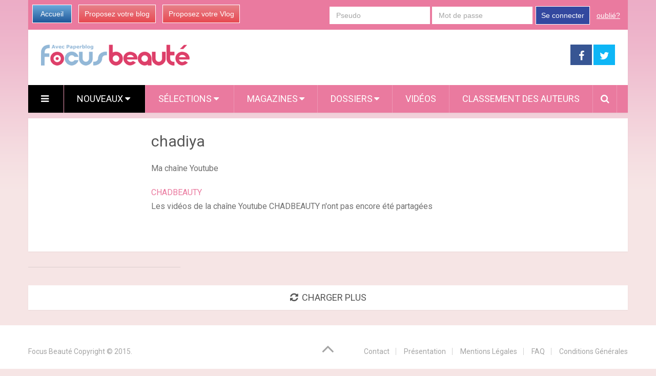

--- FILE ---
content_type: text/html; charset=utf-8
request_url: https://www.focus-beaute.com/users/chadiya/videos/page/2/
body_size: 7991
content:

<!DOCTYPE html>
<html class="no-js" lang="fr" prefix="og: http://ogp.me/ns#">
<head itemscope itemtype="http://schema.org/WebSite">
    <meta charset="UTF-8">
    <!-- Always force latest IE rendering engine (even in intranet) & Chrome Frame -->
    <!--[if IE ]>
    <meta http-equiv="X-UA-Compatible" content="IE=edge,chrome=1">
    <![endif]-->
    <link rel="profile" href="https://gmpg.org/xfn/11" />
    <meta name="viewport" content="width=device-width, initial-scale=1, maximum-scale=1">
    <meta name="apple-mobile-web-app-capable" content="yes">
    <meta name="apple-mobile-web-app-status-bar-style" content="black">
    
<meta name="description" lang="fr" content="Focus Beauté vous propose en espace unique les expériences et conseils de ses blogueurs partenaires. Rejoignez-nous." />
<meta property="og:image" content="http://https://media.focus-beaute.com/assets/images/370x297-focusbeaute.gif" />

    <meta property="og:locale" content="fr_FR" />
    <meta property="og:type" content="website" />
    <meta property="og:title" content="" />
    <meta property="og:description" content="Focus Beauté vous propose en espace unique les expériences et conseils de ses blogueurs partenaires. Rejoignez-nous." />
    <meta property="og:url" content="" />
    <meta property="og:site_name" content="Focus Beauté" />

    <meta itemprop="name" content="Focus Beauté" />
    <meta itemprop="url" content="/users/chadiya/videos/page/2/" />
    <title>chadiya - Focus Beauté</title>
    <script type="text/javascript">document.documentElement.className = document.documentElement.className.replace( /\bno-js\b/,'js' );</script>
    
<link rel="shortcut icon" href="https://media.focus-beaute.com/assets/htdocs/FOCUSBEAUTE_favicon.ico" /> 
<link rel="shortcut icon" href="https://media.focus-beaute.com/assets/htdocs/FOCUSBEAUTE_favicon.png" />

    
    

    
  
<script async src="https://www.googletagmanager.com/gtag/js?id=G-E1G4262Q7K"></script>
<script>
  window.dataLayer = window.dataLayer || [];
  function gtag(){dataLayer.push(arguments);}
  gtag('js', new Date());

  gtag('config', 'G-E1G4262Q7K');
</script>


<script type='text/javascript'>
var googletag = googletag || {};
googletag.cmd = googletag.cmd || [];
(function() {
var gads = document.createElement('script');
gads.async = true;
gads.type = 'text/javascript';
var useSSL = 'https:' == document.location.protocol;
gads.src = (useSSL ? 'https:' : 'http:') + 
'//www.googletagservices.com/tag/js/gpt.js';
var node = document.getElementsByTagName('script')[0];
node.parentNode.insertBefore(gads, node);
})();
</script>
<script async src="https://pagead2.googlesyndication.com/pagead/js/adsbygoogle.js?client=ca-pub-1477165941412241" crossorigin="anonymous"></script>

<script type='text/javascript'>
googletag.cmd.push(function() {
googletag.defineSlot('/1035235/focusbeaute-top-banner', [728, 90], 'div-gpt-ad-1421683197383-0').addService(googletag.pubads());
googletag.defineSlot('/1035235/focusbeaute-grand-pave', [300, 600], 'div-gpt-ad-1421683600394-0').addService(googletag.pubads());
googletag.defineSlot('/1035235/focusbeaute-skyscraper', [160, 600], 'div-gpt-ad-1421683873953-0').addService(googletag.pubads());
googletag.defineSlot('/1035235/focusbeaute-second-pave', [300, 600], 'div-gpt-ad-1458314248772-0').addService(googletag.pubads());
googletag.defineSlot('/1035235/focusbeaute-footer', [728, 90], 'div-gpt-ad-1421684271541-0').addService(googletag.pubads());
googletag.defineSlot('/1035235/FR-mobile-top', [320, 100], 'div-gpt-ad-1445416587154-0').addService(googletag.pubads());
googletag.defineSlot('/1035235/Focus_Mobile_pave1', [300, 250], 'div-gpt-ad-1454058193744-0').addService(googletag.pubads());
googletag.defineSlot('/1035235/Focus_Mobile_Pave2', [300, 250], 'div-gpt-ad-1454058193744-1').addService(googletag.pubads());
googletag.defineSlot('/1035235/Justpremium', [1, 1], 'div-gpt-ad-1455719450554-0').addService(googletag.pubads());
googletag.defineSlot('/1035235/Focus-PavéSimilar', [300, 250], 'div-gpt-ad-1456307573270-0').addService(googletag.pubads());

googletag.pubads().enableSingleRequest();
googletag.enableServices();
});
</script>






    
<link rel='stylesheet' id='stylesheet-css' href='https://media.focus-beaute.com/focusbeaute/css/focusbeaute-f905ea8b.css' type='text/css' media='all' />
  


<script type='text/javascript'>
/* <![CDATA[ */
var mts_customscript = {"responsive":"1","nav_menu":"both"};
/* ]]> */
</script>

    
<script type='text/javascript' src='https://media.focus-beaute.com/focusbeaute/js/focusbeaute-b10fbcba.js'></script>
  


<!--[if IE 7]>
<link rel="stylesheet" href="/wp-content/plugins/wp-review-pro/assets/css/wp-review-ie7.css">
<![endif]-->
<link href="//fonts.googleapis.com/css?family=Roboto:normal|Roboto:500&amp;subset=latin" rel="stylesheet" type="text/css">
<style type="text/css">
#logo a { font-family: 'Roboto'; font-weight: normal; font-size: 44px; color: #ea7a9f; }
.primary-navigation li, .primary-navigation li a { font-family: 'Roboto'; font-weight: normal; font-size: 18px; color: #ffffff;text-transform: uppercase; }
.latestPost .title, .latestPost .title a { font-family: 'Roboto'; font-weight: normal; font-size: 24px; color: #555555;line-height: 36px; }
.single-title { font-family: 'Roboto'; font-weight: normal; font-size: 38px; color: #555555;line-height: 53px; }
body { font-family: 'Roboto'; font-weight: normal; font-size: 16px; color: #707070; }
.widget .widget-title { font-family: 'Roboto'; font-weight: 500; font-size: 18px; color: #555555;text-transform: uppercase; }
#sidebars .widget { font-family: 'Roboto'; font-weight: normal; font-size: 16px; color: #707070; }
.footer-widgets { font-family: 'Roboto'; font-weight: normal; font-size: 14px; color: #707070; }
a:hover {color: #ea7a9f !important;}
h1 { font-family: 'Roboto'; font-weight: normal; font-size: 38px; color: #555555; }
h2 { font-family: 'Roboto'; font-weight: normal; font-size: 34px; color: #555555; }
h3 { font-family: 'Roboto'; font-weight: normal; font-size: 30px; color: #555555; }
h4 { font-family: 'Roboto'; font-weight: normal; font-size: 28px; color: #555555; }
h5 { font-family: 'Roboto'; font-weight: normal; font-size: 24px; color: #555555; }
h6 { font-family: 'Roboto'; font-weight: normal; font-size: 20px; color: #555555; }
</style>





</head>
<body id ="blog" class="home blog main" itemscope itemtype="http://schema.org/WebPage">       
  
  
  
  <script type="text/javascript" src="https://ads.ayads.co/ajs.php?zid=8253"></script>
  
  

    <div class="main-container">
        <header class="main-header" role="banner" itemscope itemtype="http://schema.org/WPHeader">
            <div class="container">
            <div class="login-box mobile-hidden">
       <div class="left-buttons">
        <a href="/" class="btn-blue">Accueil</a>
        <a href="/accounts/inscription/blogger/" class="btn-red mobile-hidden">Proposez votre blog</a>
        
        <a href="/accounts/inscription/vlogger/" class="btn-red">Proposez votre Vlog</a>
        
       </div>
       
       <div class="right-buttons mobile-hidden">
        
            
         <form action="/accounts/login/" method="post">
          <div>
           <fieldset class="inp-text">
            
            <input type="text" name="username" placeholder="Pseudo" class="login-field">
           </fieldset>
           <fieldset class="inp-text">
            
            <input type="password" name="password" placeholder="Mot de passe"  class="login-field">
           </fieldset>
           
           <fieldset class="btn-login">
            <input type="hidden" name="next" value="/users/chadiya/videos/page/2/">
            <button type="submit">Se connecter</button>
           </fieldset>
           <a href="/users/password_reset/" class="lost-password">oublié?</a>
          </div>
         </form>
        
         </div>
      </div>
      <div id="header">
          <div class="logo-wrap mobile-hidden">
            <h1 id="logo" class="image-logo" itemprop="headline">
              <a href="/">
                <img src="https://media.focus-beaute.com/assets/images/logo-focusbeaute.png"
                     alt="Focus Beauté"
                     width="290"
                     height="41">
              </a>
            </h1><!-- END #logo -->
          </div>
         
                                  <div class="header-search mobile-hidden" style="width: 728px !important; margin-top: 5px !important; margin-bottom: 5px !important;max-width: 728px !important;">
                                  
  <!-- focusbeaute-top-banner -->
   
  <div id='div-gpt-ad-1421683197383-0' style='width:728px; height:90px;'>
  <script type='text/javascript'>
  googletag.cmd.push(function() { googletag.display('div-gpt-ad-1421683197383-0'); });
  </script>
  </div>
  

                                       
                                            </div>
                    
        <div class="header-social mobile-hidden">
            <a href="https://www.facebook.com/pages/Focus-Beaut%C3%A9/635341486561146" class="header-facebook" style="background: #375593" target="_blank"><span class="fa fa-facebook"></span></a>
            <a href="https://twitter.com/focus_beaute" class="header-twitter" style="background: #0eb6f6" target="_blank"><span class="fa fa-twitter"></span></a>


        </div>

                                                                        <div class="primary-navigation" role="navigation" itemscope itemtype="http://schema.org/SiteNavigationElement">
                                                    <nav id="navigation" class="clearfix">
                                
                                <div href="#" class="header-menu mobile-only">
                                  
                                  <img src="https://media.focus-beaute.com/assets/images/logo-beaute-mobile.png" width="200" height="28" alt="Focus Beauté" />
                                  <div style="margin-right: 5px; margin-left: auto; float: right; margin-top: 5px; width: 150px;">
                                  
                                  <a href="https://www.facebook.com/pages/Focus-Beaut%C3%A9/635341486561146" target="_blank" class="header-menu-link"><i class="fa fa-facebook-square"></i></a>
                                  <a href="https://twitter.com/focus_beaute" target="_blank" class="header-menu-link"><i class="fa fa-twitter-square"></i></a>
                                  
                                  <a href="#"  class="toggle-mobile-menu header-menu-link"><i class="fa fa-bars"></i></a>
                                  </div>
                                </div>

<ul id="menu-primary-menu" class="menu clearfix">

  

<li id="menu-item-hamburger" class="menu-item menu-item-type-custom menu-item-object-custom current-menu-item current_page_item menu-item-home menu-item-ham mobile-hidden"><a href="#"  class="launch-hamburger header-menu-link"><i class="fa fa-bars"></i></a></li>

<li id="menu-item-99" class="menu-item menu-item-type-taxonomy menu-item-object-category current-menu-item menu-item-99 wpmm-custom-colors menu-item-wpmm-megamenu menu-item-wpmm-taxonomy wpmm-category"><a title="" target="" rel="" href="/" data-menu_item="99" data-object="category" data-object_id="3" data-show="posts" data-pagination="1" data-excerpts="0" data-subcategories="" data-authors="1" data-thumbnails="1" data-dates="1" data-colorscheme="wpmm-custom-colors">Nouveaux <i class="fa fa-caret-down wpmm-megamenu-indicator"></i> </a></li>
<li id="menu-item-register" class="menu-item menu-item-type-taxonomy menu-item-object-category mobile-only"><a title="" target="" rel="" href="/accounts/inscription/blogger/"> Proposez votre blog</a></li>
<li id="menu-item-87" class="menu-item menu-item-type-taxonomy menu-item-object-category menu-item-87 wpmm-custom-colors menu-item-wpmm-megamenu menu-item-wpmm-taxonomy wpmm-category"><a title="" target="" rel="" href="/selected-articles/" data-menu_item="87" data-object="category" data-object_id="3" data-show="posts" data-pagination="1" data-excerpts="0" data-subcategories="" data-authors="1" data-thumbnails="1" data-dates="1" data-colorscheme="wpmm-custom-colors">Sélections <i class="fa fa-caret-down wpmm-megamenu-indicator"></i> </a></li>
<li id="menu-item-68" class="menu-item menu-item-type-post_type menu-item-object-page menu-item-has-children menu-item-magazines"><a title="" target="" rel="" href="#">Magazines</a>
    <ul class="sub-menu">
      
      <li id="menu-item-soins-corporels" class="menu-item menu-item-type-post_type menu-item-object-page" ><a  href="/soins-corporels/">Soins</a></li>
      
      <li id="menu-item-coiffure" class="menu-item menu-item-type-post_type menu-item-object-page" ><a  href="/coiffure/">Coiffure</a></li>
      
      <li id="menu-item-maquillage" class="menu-item menu-item-type-post_type menu-item-object-page" ><a  href="/maquillage/">Maquillage</a></li>
      
      <li id="menu-item-fait-maison" class="menu-item menu-item-type-post_type menu-item-object-page" ><a  href="/fait-maison/">Fait Maison</a></li>
      
    </ul>
</li>
<li id="menu-item-68" class="menu-item menu-item-type-post_type menu-item-object-page menu-item-has-children menu-item-dossiers hide-search"><a title="" target="" rel="" href="#">Dossiers</a>
    <ul class="sub-menu">
        
<li id="menu-item-124" class="menu-item menu-item-type-post_type menu-item-object-page"><a title="" target="" rel="" href="/dossier/beaute/produits-termines/">Produits terminés</a></li>

<li id="menu-item-124" class="menu-item menu-item-type-post_type menu-item-object-page"><a title="" target="" rel="" href="/dossier/beaute/cheveux/">Cheveux</a></li>

<li id="menu-item-124" class="menu-item menu-item-type-post_type menu-item-object-page"><a title="" target="" rel="" href="/dossier/beaute/mascara/">Mascara</a></li>

<li id="menu-item-124" class="menu-item menu-item-type-post_type menu-item-object-page"><a title="" target="" rel="" href="/dossier/beaute/maquillage/">Maquillage</a></li>

        
        <li id="menu-item-121" class="menu-item menu-item-type-post_type menu-item-object-page"><a title="" target="" rel="" href="/dossier/beaute/">Tous les dossiers</a></li>
        
        
    </ul>
</li>

<li id="menu-item-68" class="menu-item menu-item-type-taxonomy menu-item-object-category menu-item-68 hide-search"><a title="" target="" rel="" href="/videos/">Vidéos</a></li>
<li id="menu-item-70" class="menu-item menu-item-type-taxonomy menu-item-object-category menu-item-70 hide-search"><a title="" target="" rel="" href="/users/top/">Classement des auteurs</a></li>
<style type="text/css">
  #menu-item-search-field:hover {background: transparent !important;};
</style>
<li id="menu-item-search-field" class="menu-item menu-item-type-taxonomy menu-item-object-category menu-item-search" style="display: none; width: 550px; padding-left: 5px;
padding-right: 5px;">
<form method="get" id="searchform" class="search-form" action="/recherche/" _lpchecked="1" style="margin-top: 5px;">
    <fieldset>
        <input type="hidden" name="where" value="magazine" />
        <input type="text" name="query" id="s" value="" placeholder="Que cherchez vous ?"  autocomplete="off" />
        <input id="search-image" class="sbutton" type="submit" value=""/>
        <i class="fa fa-search"style="margin-right: 0;"></i>
    </fieldset>
</form></li>
<li id="menu-item-search" class="menu-item menu-item-type-taxonomy menu-item-object-category menu-item-search hide-search"><a id="search-popin"  href="#" style="padding-left: 15px !important;
padding-right: 10px !important;"><i class="fa fa-search"></i></a></li>


<li id="menu-item-login" class="menu-item menu-item-type-taxonomy menu-item-object-category mobile-only"> <a href="/accounts/login/">Se connecter</a></li>




</ul>                                                           </nav>
                        </div>
                        <div class="clear" id="catcher"></div>
                    
                </div><!--#header-->
            </div><!--.container-->        
        </header>


<script type="text/javascript">
  // Detects if the current device is an mobile device
  var isMobileDevice = function() {
    var check = false;
    (function(a,b){if(/(android|bb\d+|meego).+mobile|avantgo|bada\/|blackberry|blazer|compal|elaine|fennec|hiptop|iemobile|ip(hone|od)|iris|kindle|lge |maemo|midp|mmp|mobile.+firefox|netfront|opera m(ob|in)i|palm( os)?|phone|p(ixi|re)\/|plucker|pocket|psp|series(4|6)0|symbian|treo|up\.(browser|link)|vodafone|wap|windows ce|xda|xiino/i.test(a)||/1207|6310|6590|3gso|4thp|50[1-6]i|770s|802s|a wa|abac|ac(er|oo|s\-)|ai(ko|rn)|al(av|ca|co)|amoi|an(ex|ny|yw)|aptu|ar(ch|go)|as(te|us)|attw|au(di|\-m|r |s )|avan|be(ck|ll|nq)|bi(lb|rd)|bl(ac|az)|br(e|v)w|bumb|bw\-(n|u)|c55\/|capi|ccwa|cdm\-|cell|chtm|cldc|cmd\-|co(mp|nd)|craw|da(it|ll|ng)|dbte|dc\-s|devi|dica|dmob|do(c|p)o|ds(12|\-d)|el(49|ai)|em(l2|ul)|er(ic|k0)|esl8|ez([4-7]0|os|wa|ze)|fetc|fly(\-|_)|g1 u|g560|gene|gf\-5|g\-mo|go(\.w|od)|gr(ad|un)|haie|hcit|hd\-(m|p|t)|hei\-|hi(pt|ta)|hp( i|ip)|hs\-c|ht(c(\-| |_|a|g|p|s|t)|tp)|hu(aw|tc)|i\-(20|go|ma)|i230|iac( |\-|\/)|ibro|idea|ig01|ikom|im1k|inno|ipaq|iris|ja(t|v)a|jbro|jemu|jigs|kddi|keji|kgt( |\/)|klon|kpt |kwc\-|kyo(c|k)|le(no|xi)|lg( g|\/(k|l|u)|50|54|\-[a-w])|libw|lynx|m1\-w|m3ga|m50\/|ma(te|ui|xo)|mc(01|21|ca)|m\-cr|me(rc|ri)|mi(o8|oa|ts)|mmef|mo(01|02|bi|de|do|t(\-| |o|v)|zz)|mt(50|p1|v )|mwbp|mywa|n10[0-2]|n20[2-3]|n30(0|2)|n50(0|2|5)|n7(0(0|1)|10)|ne((c|m)\-|on|tf|wf|wg|wt)|nok(6|i)|nzph|o2im|op(ti|wv)|oran|owg1|p800|pan(a|d|t)|pdxg|pg(13|\-([1-8]|c))|phil|pire|pl(ay|uc)|pn\-2|po(ck|rt|se)|prox|psio|pt\-g|qa\-a|qc(07|12|21|32|60|\-[2-7]|i\-)|qtek|r380|r600|raks|rim9|ro(ve|zo)|s55\/|sa(ge|ma|mm|ms|ny|va)|sc(01|h\-|oo|p\-)|sdk\/|se(c(\-|0|1)|47|mc|nd|ri)|sgh\-|shar|sie(\-|m)|sk\-0|sl(45|id)|sm(al|ar|b3|it|t5)|so(ft|ny)|sp(01|h\-|v\-|v )|sy(01|mb)|t2(18|50)|t6(00|10|18)|ta(gt|lk)|tcl\-|tdg\-|tel(i|m)|tim\-|t\-mo|to(pl|sh)|ts(70|m\-|m3|m5)|tx\-9|up(\.b|g1|si)|utst|v400|v750|veri|vi(rg|te)|vk(40|5[0-3]|\-v)|vm40|voda|vulc|vx(52|53|60|61|70|80|81|83|85|98)|w3c(\-| )|webc|whit|wi(g |nc|nw)|wmlb|wonu|x700|yas\-|your|zeto|zte\-/i.test(a.substr(0,4)))check = true;})(navigator.userAgent||navigator.vendor||window.opera);
    return check;
  };
  // Load posts
  var load_posts = function(next_page_num){
    if (next_page_num === undefined) {
      next_page_num = 2;
    }
    var current = jQuery('.post-load');
    var url = current.attr("href");
    current.html('<i class="fa fa-refresh fa-spin"></i>Chargement...');
    console.log("Loading page "+ next_page_num + ". Url: " + url);
    jQuery('#new_article_'+next_page_num).load(url + " #content_box", function(){
      history.pushState({}, '', url);
      current.hide();
      current.remove();
    });
    return false;
  }

  var load_videos = function(next_page_num){
    if (next_page_num === undefined) {
      next_page_num = 2;
    }
    var current = jQuery('.video-load');
    var url = current.attr("href");
    current.html('<i class="fa fa-refresh fa-spin"></i>Chargement...');
    console.log("Loading page "+ next_page_num + ". Url: " + url);
    jQuery('#new_video_'+next_page_num).load(url + " #video_box", function(){
      history.pushState({}, '', url);
      current.hide();
      current.remove();
    });
    return false;
  }

  jQuery(document).ready(function($) {
    /* lazy load */
    var page = 2;
    var allow_lazy_load = !(isMobileDevice());
    var loading = false;
    var body = document.body;
    var html = document.documentElement;

    $(window).scroll(function(){
      var page_size = jQuery(html).height();
      var scrollTop = jQuery(window).scrollTop();
      var client_position = scrollTop+html.clientHeight;
      if (loading == false && client_position > (page_size-200)){
        loading = true;
        page = page + 1;
        load_posts(page);
      }
    });
  });
</script>
<style type="text/css">
  p.social-links {
    font-size: 24px;
  }
  img.user-avatar {
    float: left;
    margin: 5px 10px 5px 5px ;
  }
</style>
<div id="page" class="single">
    

    <div class="single_post">
    
       
        <img src="https://media.focus-beaute.com/assets/images/avatar-200x200.png" width="200" height="200" alt="chadiya" class="user-avatar" />
       
      
    <h3>chadiya</h3>
    <p class="social-links">
      
      
      
    </p>
    
    <p></p>
     
    
    <p>Ma chaîne Youtube</p>
    
      
      
      <p>
        
        <a target="_blank" href="https://www.youtube.com/user/chadiyaful" class="lnk-red-underlined">CHADBEAUTY</a>
        
        <br />
        
        
        Les vidéos de la chaîne Youtube CHADBEAUTY n'ont pas encore été partagées
        
        
        <br />
      
      <br />
      
      </div>
      
    
    
    </div>

    <hr />
    
    <div id="content_box">
    
    
    
    
    
    
    <div id="new_article_3">
    </div>
    <!--Start Pagination-->
    <div id="load-posts"><a href="/users/chadiya/page/3/" class="post-load" onclick="return load_posts(3);"><i class="fa fa-refresh"></i>Charger Plus</a></div>
    
    
    <!--End Pagination-->
    </div>

    
    
    
    </div>
    
    
</div><!--#page-->




<footer class="footer" role="contentinfo" itemscope itemtype="http://schema.org/WPFooter">
  
  
    <div class="container">
                <div class="copyrights">
            <!--start copyrights-->
<div class="row" id="copyright-note">
    <div class="copyright">
        <a href="#" title="Focus Beauté" rel="nofollow">Focus Beauté</a>
        Copyright &copy; 2015.
        <p class="desktop-hidden mobile-only">
          <br/>
          <a href="/contact/">Contact</a> |
          <a href="https://www.focus-beaute.com/pages/presentation/">Présentation</a> |
          <a href="https://www.focus-beaute.com/pages/mentions-legales/">Mentions Légales</a> |
          <a href="https://www.focus-beaute.com/pages/faq/">FAQ</a> |
          <a href="https://www.focus-beaute.com/pages/conditions-generales-d-utilisation/">Conditions Générales</a>
        </p>

    </div>
    <a href="#blog" class="toplink" rel="nofollow"><i class="fa fa-angle-up"></i></a>

    <div class="top">
        <div class="footer-navigation" role="navigation" itemscope itemtype="http://schema.org/SiteNavigationElement">
            <nav id="navigation" class="clearfix">
                                    <ul id="menu-footer-menu" class="menu clearfix">

<li id="menu-item-contact" class="menu-item menu-item-type-post_type menu-item-object-page"><a href="/contact/">Contact</a></li>
<li id="menu-item-presentation" class="menu-item menu-item-type-post_type menu-item-object-page"><a href="https://www.focus-beaute.com/pages/presentation/">Présentation</a></li>
<li id="menu-item-legals" class="menu-item menu-item-type-post_type menu-item-object-page"><a href="https://www.focus-beaute.com/pages/mentions-legales/">Mentions Légales</a></li>
<li id="menu-item-faq" class="menu-item menu-item-type-post_type menu-item-object-page"><a href="https://www.focus-beaute.com/pages/faq/">FAQ</a></li>
<li id="menu-item-general" class="menu-item menu-item-type-post_type menu-item-object-page"><a href="https://www.focus-beaute.com/pages/conditions-generales-d-utilisation/">Conditions Générales</a></li>




</ul>                            </nav>
        </div>  
    </div>
</div>
<!--end copyrights-->
        </div> 
    </div><!--.container-->
</footer><!--footer-->


<style type="text/css">
body {
  width: 10px;
  min-width: 100%;
  *width: 100%;
}
</style>

<div class="wpmm-preload wpmm-preload-megamenu-87">
<div class="wpmm-posts wpmm-4-posts ">
<div class="loaderblock"><div class="loader"><div class="dot1"></div><div class="dot2"></div></div></div>





</div></div>

<div class="wpmm-preload wpmm-preload-megamenu-99">
<div class="wpmm-posts wpmm-4-posts ">
<div class="loaderblock"><div class="loader"><div class="dot1"></div><div class="dot2"></div></div></div>





</div></div>


<script type='text/javascript'>
/* <![CDATA[ */
var wpmm = {"ajaxurl":"","container_selector":".primary-navigation","css_class":"wpmm"};
/* ]]> */
</script>

<script type='text/javascript'>
/* <![CDATA[ */
var mts_ajax_loadposts = {
    "startPage":"1",
    "maxPages":"4",
    "nextLink":"\/page\/2\/",
    "autoLoad":"",
    "i18n_loadmore":"Charger Plus",
    "i18n_loading":"Chargement...",
    "i18n_nomore":"Plus rien à charger."
};

/* ]]> */
</script>

<div id="fb-root"></div>
<script>(function(d, s, id) {
  var js, fjs = d.getElementsByTagName(s)[0];
  if (d.getElementById(id)) return;
  js = d.createElement(s); js.id = id;
  js.src = "//connect.facebook.net/fr_FR/sdk.js#xfbml=1&version=v2.5&appId=1493987500928129";
  fjs.parentNode.insertBefore(js, fjs);
}(document, 'script', 'facebook-jssdk'));</script>




<script type="text/javascript">
jQuery(document).ready(function($) {

  jQuery("#search-popin").click(function () {
    jQuery('.hide-search').hide();
    jQuery('#menu-item-search-field').show();
    return false;
  });
  // jQuery("#searchform").on('mouseleave', function() {
  //   jQuery('.hide-search').show();
  //   jQuery('#menu-item-search-field').hide();
  // });
  $('#s').keydown(function(event) {
    if (event.keyCode == 13) {
      this.form.submit();
      return false;
    }
  });

});
</script>
<style type="text/css">
  /* medium+ screen sizes */
  @media (min-width: 875px) {
    .desktop-only {display: block !important;}
    .mobile-only {display: none !important; visibility: hidden;}
    .desktop-hidden {display: none !important;}
  }
  /* small screen sizes */
  @media (max-width: 875px) {
    .mobile-only {display: block !important;}
    .mobile-hidden {display: none !important;}
    .header-menu {
      color: white;
      background-color: black;
      height: 32px;
      width: 100%;
      padding: 10px;
      position: fixed;
      top: 0;
      left: 0;

    }
    div.main-container{
      padding-top: 50px;
    }
    a.header-menu-link {
      color: white !important;
      padding: 10px !important;
      text-indent: 5px;
      position: relative;
      top: -5px;
    }
    nav a#pull  {
      display: none;
    }
  }
  @media (min-width: 470px) and (max-width: 875px) {
    .header-menu {width: 100% !important;}
  }
</style>

<div id="hamburger-overlay" class="hamburger-overlay-default"></div><div id="hamburger-menu" style="display: none;"><a href="#" class="hamburger-close"><i class="fa fa-times"></i></a><p class="hamburger-title">Focus Beauté</p><ul class="hamburger-nav"><li class="hamburger-level"><a href="/selected-articles/">Les coups de cœur</a></li><li class="hamburger-level"><a href="#">Articles les + lus</a><a href="#" class="hamburger-open-close" data-open-close="hamburger-most-read"><i class="fa fa-plus-circle"></i></a><ul id="hamburger-most-read" class="hamburger-nav hamburger-closed"><li class="hamburger-level"><a href="/top/week/">de la semaine</a></li><li class="hamburger-level"><a href="/top/month/">du mois</a></li><li class="hamburger-level"><a href="/top/year/">de l'année</a></li><li class="hamburger-level"><a href="/top/forever/">depuis toujours</a></li></ul></li><li class="hamburger-level"><a href="#">Articles les + partagés</a><a href="#" class="hamburger-open-close" data-open-close="hamburger-shared"><i class="fa fa-plus-circle"></i></a><ul id="hamburger-shared" class="hamburger-nav hamburger-closed"><li class="hamburger-level"><a href="/shared-articles/week/">de la semaine</a></li><li class="hamburger-level"><a href="/shared-articles/month/">du mois</a></li><li class="hamburger-level"><a href="/shared-articles/year/">de l'année</a></li><li class="hamburger-level"><a href="/shared-articles/forever/">depuis toujours</a></li></ul></li><li class="hamburger-level"><a href="/commented-articles/">Derniers articles commentés</a></li><li class="hamburger-level"><a href="#">Magazines</a><a href="#" class="hamburger-open-close" data-open-close="hamburger-commented"><i class="fa fa-plus-circle"></i></a><ul id="hamburger-commented" class="hamburger-nav hamburger-closed"><li class="hamburger-level"><a href="/soins-corporels/">Soins</a></li><li class="hamburger-level"><a href="/coiffure/">Coiffure</a></li><li class="hamburger-level"><a href="/maquillage/">Maquillage</a></li><li class="hamburger-level"><a href="/fait-maison/">Fait Maison</a></li></ul></li><li class="hamburger-level "><a href="/dossier/beaute/">Dossiers</a><a href="#" class="hamburger-open-close" data-open-close="hamburger-portals"><i class="fa fa-plus-circle"></i></a><ul id="hamburger-portals" class="hamburger-nav hamburger-closed"><li class="hamburger-level"><a href="/dossier/beaute/produits-termines/">Produits terminés</a></li><li class="hamburger-level"><a href="/dossier/beaute/cheveux/">Cheveux</a></li><li class="hamburger-level"><a href="/dossier/beaute/mascara/">Mascara</a></li><li class="hamburger-level"><a href="/dossier/beaute/maquillage/">Maquillage</a></li><li class="hamburger-level"><a href="/dossier/beaute/">Tous les dossiers</a></li></ul></li><li class="hamburger-level"><a href="/videos/">Vidéos</a></li><li class="hamburger-level"><a href="/users/top/">Classement des auteurs</a></li></ul></div>

<script type="text/javascript">
jQuery(document).ready(function($) {
  jQuery('.launch-hamburger').click(function (){
    jQuery('#hamburger-menu').addClass('show-hamburger');
    jQuery('#hamburger-overlay').addClass('hamburger-overlay');
    jQuery('#hamburger-overlay').show();
    jQuery('#hamburger-menu').show();
  });
  jQuery('.hamburger-close').click(function (){
    jQuery('#hamburger-menu').removeClass('show-hamburger');
    jQuery('#hamburger-overlay').removeClass('hamburger-overlay');
    jQuery('#hamburger-overlay').hide();
    jQuery('#hamburger-menu').hide();
  });
  jQuery('.hamburger-open-close').click(function (){
    var element_id = jQuery(this).data('open-close');
    jQuery('#'+element_id).slideToggle();
    return false;
  });
});
</script>
<script defer src="https://static.cloudflareinsights.com/beacon.min.js/vcd15cbe7772f49c399c6a5babf22c1241717689176015" integrity="sha512-ZpsOmlRQV6y907TI0dKBHq9Md29nnaEIPlkf84rnaERnq6zvWvPUqr2ft8M1aS28oN72PdrCzSjY4U6VaAw1EQ==" data-cf-beacon='{"version":"2024.11.0","token":"871e50cfc2c540908e3ba5ea5cfaa513","r":1,"server_timing":{"name":{"cfCacheStatus":true,"cfEdge":true,"cfExtPri":true,"cfL4":true,"cfOrigin":true,"cfSpeedBrain":true},"location_startswith":null}}' crossorigin="anonymous"></script>
</body>
</html>


--- FILE ---
content_type: text/html; charset=utf-8
request_url: https://www.google.com/recaptcha/api2/aframe
body_size: 271
content:
<!DOCTYPE HTML><html><head><meta http-equiv="content-type" content="text/html; charset=UTF-8"></head><body><script nonce="3ERBkYBU7bIjHKK3GAIsXA">/** Anti-fraud and anti-abuse applications only. See google.com/recaptcha */ try{var clients={'sodar':'https://pagead2.googlesyndication.com/pagead/sodar?'};window.addEventListener("message",function(a){try{if(a.source===window.parent){var b=JSON.parse(a.data);var c=clients[b['id']];if(c){var d=document.createElement('img');d.src=c+b['params']+'&rc='+(localStorage.getItem("rc::a")?sessionStorage.getItem("rc::b"):"");window.document.body.appendChild(d);sessionStorage.setItem("rc::e",parseInt(sessionStorage.getItem("rc::e")||0)+1);localStorage.setItem("rc::h",'1768735570015');}}}catch(b){}});window.parent.postMessage("_grecaptcha_ready", "*");}catch(b){}</script></body></html>

--- FILE ---
content_type: application/javascript; charset=utf-8
request_url: https://fundingchoicesmessages.google.com/f/AGSKWxVxPxcdbgAPx1GlW-8NmaiTeF4kKirKJmLPYoFZOl2gcLPr79tSR_cGOBczHFI4xpXBMDQnlvJP1JRuwFKFfK7tPtOO-nm1LGvWT2C9RmYoTBQYhQZpeZXV3q8yyQ8TZ55PDYljFWD42rnJ1TqipsPJtQnDzTJvrVe_AcvDoP8GMkJWIvwQUSkEvxtz/__radio_ad_/1/ads__sponsor/css//brandingAd./adbytes.
body_size: -1289
content:
window['8be45a29-beea-4d69-8014-0f9d7b19ac23'] = true;